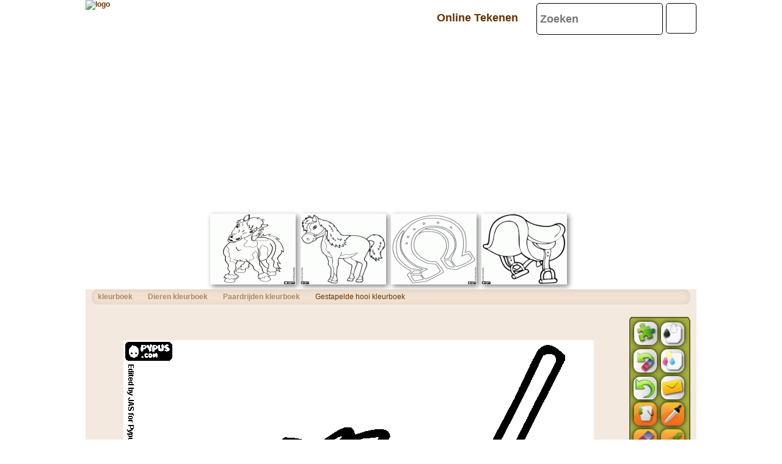

--- FILE ---
content_type: text/html; charset=utf-8
request_url: https://accounts.google.com/o/oauth2/postmessageRelay?parent=https%3A%2F%2Fwww.kleurplaatkleurplaten.nl&jsh=m%3B%2F_%2Fscs%2Fabc-static%2F_%2Fjs%2Fk%3Dgapi.lb.en.H0R5hnEJFgQ.O%2Fd%3D1%2Frs%3DAHpOoo9sMW3biwZqLR-weMeFfAeYoZsLKA%2Fm%3D__features__
body_size: 163
content:
<!DOCTYPE html><html><head><title></title><meta http-equiv="content-type" content="text/html; charset=utf-8"><meta http-equiv="X-UA-Compatible" content="IE=edge"><meta name="viewport" content="width=device-width, initial-scale=1, minimum-scale=1, maximum-scale=1, user-scalable=0"><script src='https://ssl.gstatic.com/accounts/o/2580342461-postmessagerelay.js' nonce="FALNPQVtVMCx9qnYrpw3Sg"></script></head><body><script type="text/javascript" src="https://apis.google.com/js/rpc:shindig_random.js?onload=init" nonce="FALNPQVtVMCx9qnYrpw3Sg"></script></body></html>

--- FILE ---
content_type: text/html; charset=utf-8
request_url: https://www.google.com/recaptcha/api2/aframe
body_size: 267
content:
<!DOCTYPE HTML><html><head><meta http-equiv="content-type" content="text/html; charset=UTF-8"></head><body><script nonce="mG6i2PDOm_PLSC2qKrCBtg">/** Anti-fraud and anti-abuse applications only. See google.com/recaptcha */ try{var clients={'sodar':'https://pagead2.googlesyndication.com/pagead/sodar?'};window.addEventListener("message",function(a){try{if(a.source===window.parent){var b=JSON.parse(a.data);var c=clients[b['id']];if(c){var d=document.createElement('img');d.src=c+b['params']+'&rc='+(localStorage.getItem("rc::a")?sessionStorage.getItem("rc::b"):"");window.document.body.appendChild(d);sessionStorage.setItem("rc::e",parseInt(sessionStorage.getItem("rc::e")||0)+1);localStorage.setItem("rc::h",'1765307574785');}}}catch(b){}});window.parent.postMessage("_grecaptcha_ready", "*");}catch(b){}</script></body></html>

--- FILE ---
content_type: application/javascript; charset=utf-8
request_url: https://fundingchoicesmessages.google.com/f/AGSKWxXJllLr3I1brWva7KeMHqrgg1CuO2IwMyNLJI0cPqa8MxhTX20tzWLGV5OkAMRfLePzpv7dr7LTX32GgWtJlELRrJ89nmFV-BQdU_lY59JbP622Bhh2q_kBiD2lMRXbqwqYs0ARfjlfdY2mBWHyt_P1bVpiwIb5iQqmUsNAi_W87lL4R8hi_r45qnrD/_=partnerad&/expads-/ad/middle./ads/intermarkets_/ad_120_
body_size: -1291
content:
window['df21cf33-8495-4cbb-bf54-9526e003f8db'] = true;

--- FILE ---
content_type: application/xml
request_url: https://www.kleurplaatkleurplaten.nl/nl.xml
body_size: 974
content:
<?xml version="1.0" encoding="utf-8"?>
<data>
	<!-- NO se debe cambiar el valor del atributo "ref", solo se debe cambiar el atributo "value" colocando en este la traduccion de la referencia -->
	<node value="Undo"
		  ref="deshacer"/>
	<!-- Por Ejemplo: en este caso la referencia en "deshacer" y el "value" ser� "Deshacer" en espa�ol o "Undo" en Ingles.
		 Es importante mantener el valor del atributo "ref" tal como se encuentra -->
	<node value="Print overzicht"
		  ref="imprimirnegro"/>
	<node value="Print kleur"
		  ref="imprimircolor"/>
	<node value="Verzend E-mail"
		  ref="email"/>
	<node value="Verf"
		  ref="pintar"/>
	<node value="Wis"
		  ref="borrador"/>
	<node value="Wissen alle"
		  ref="borrartodo"/>
	<node value="Potlood"
		  ref="lapiz"/>
	<node value="Kies kleur"
		  ref="seleccionarcolor"/>
	<node value="Verwijderen wijzigingen..."
		  ref="borrar_cambios_titulo"/>
	<node value="Wilt u alle veranderingen wissen?"
		  ref="borrar_cambios_pregunta"/>
	<node value="Ja"
		  ref="borrar_cambios_aceptar"/>
	<node value="Nee"
		  ref="borrar_cambios_cancelar"/>
	<node ref="puzzle"
		  value="Go puzzelpuzzels.nl"/>

	<!--Email Panel -->
	<node ref="email_instrucciones"
		  value="Stuur deze tekening naar uw vrienden of jezelf te blijven kleuren later..."/>
	<node ref="email_envio_exitoso"
		  value="Uw mail is verzonden. Het zal worden gecontroleerd voordat aanvulling op de database..."/>
	<node value="Stuur naar een vriend: "
		  ref="enviar_a_un_amigo"/>
	<node value="Uw naam: "
		  ref="ingrese_su_nombre"/>
	<node value="Email1;Email2;...: "
		  ref="ingrese_su_email"/>
	<node value="Tekening omschrijving: "
		  ref="ingrese_asunto"/>
	<node value="Bericht: "
		  ref="ingrese_un_mensaje"/>
	<node value="Sturen"
		  ref="boton_enviar"/>
	<node value="Annuleren"
		  ref="boton_cancelar"/>
	<node value="U moet de vereiste gebieden voltooien"
		  ref="campos_obligatorios"/>
	<node value="Er was een fout in de verzending van e-mail"
		  ref="error_envio"/>

	<!--Email Validator -->
	<node value="Dit veld is verplicht..."
		  ref="campo_requerido"/>
	<node value="De domeinnaam in e-mail onjuist is opgemaakt"
		  ref="error_de_dominio"/>
	<node value="U bent ongeldige karakters ingegaan"
		  ref="caracter_invalido"/>
	<node value="Het missen @ in uw e-mail"
		  ref="falta_arroba">
	</node>
	<node value="Het missen van een punt in uw e-mail"
		  ref="falta_punto">
	</node>
	<node value="Gebruiker Ontbreekt uw e-mailadres"
		  ref="falta_usuario">
	</node>
</data>
